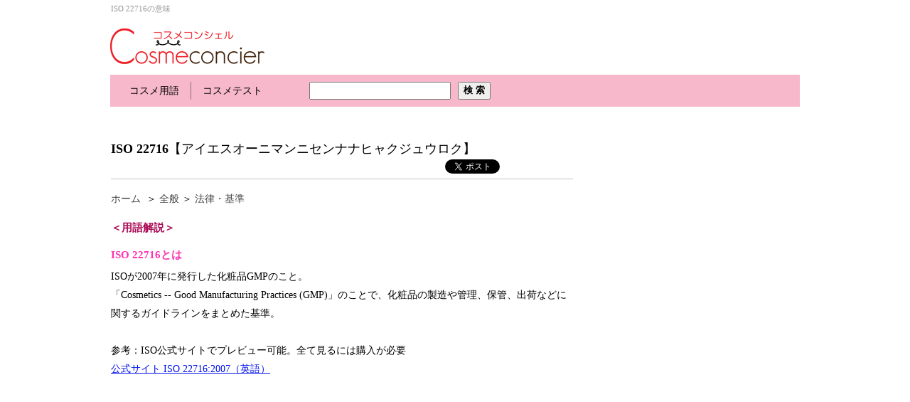

--- FILE ---
content_type: text/html; Charset=utf-8
request_url: https://www.cosmeconcier.jp/w/1191
body_size: 7503
content:


<!DOCTYPE HTML PUBLIC "-//W3C//DTD HTML 4.01 Transitional//EN"
"http://www.w3.org/TR/html4/loose.dtd">
<html>
<head>



<meta http-equiv="Content-Type" content="text/html; charset=utf-8">
<title>ISO 22716とは | 化粧品用語辞書－コスメ・コンシェル</title>
<meta http-equiv="imagetoolbar" content="no" />
<meta name="description" content="化粧品用語の「ISO 22716」とは、ISOが2007年に発行した化粧品GMPのことです。" />
<meta name="keywords" content="ISO 22716、アイエスオーニマンニセンナナヒャクジュウロク、コスメ、化粧品" />
<LINK href="/css/common.css" rel=stylesheet>
<style type="text/css"> 
</style>

<script>
  (function(i,s,o,g,r,a,m){i['GoogleAnalyticsObject']=r;i[r]=i[r]||function(){
  (i[r].q=i[r].q||[]).push(arguments)},i[r].l=1*new Date();a=s.createElement(o),
  m=s.getElementsByTagName(o)[0];a.async=1;a.src=g;m.parentNode.insertBefore(a,m)
  })(window,document,'script','//www.google-analytics.com/analytics.js','ga');

  ga('create', 'UA-45356572-5', 'cosmeconcier.jp');
  ga('send', 'pageview');

</script>
<link rel="canonical" href="/w/1191"/>

</head>
<body>



<table align="center" width="970" style="margin-top:2px;">
<tr>

<td align="left" class="fonts">ISO 22716の意味</td>

<td align="right"></td>
</tr>
</table>

<table align="center" width="970" style="margin-bottom:10px;">
	<tr>
		<td align="left" width="230" style="padding:18px 0 5px 0;"><a href="/" onfocus="this.blur()"><img src="/images/LOGO-cosme50.png" border="0"></a><br>
		
		<!--<div style="font-size:12px;">辞書（コスメリ）</div>-->
		
		</td>


<td align="right" valign="bottom">

</td>


	</tr>
</table>


<style type="text/css"> 

.global-nav {
  height: 28px;
  padding-top:5px;
}

.global-nav > li {
  float: left;
  text-align: center;
  line-height: 25px;
  font-size: 14px;
  padding-left:16px;
  padding-right:16px;
  }
.global-nav > li a {text-decoration:none;color:#000000;}
.global-nav > li .sel {text-decoration:underline;color:#000000;font-weight:bold;}
.global-nav .b_right {border-right:1px solid #8d6a76;}
</style>


<div class="searcharea4">

<form name="search1" id="search1" action="" method="post">
<table style="margin-left:10px;" border="0">
<tr>
<td  width="100%" >
<div style="overflow:hidden;">
		<ul class="global-nav" style="float:left;margin-top:4px;">
		
			<li class="b_right"><a href="/"  >コスメ用語</a></li>
		
			<li ><a href="/cosmetest"  >コスメテスト</a></li>
		
		
		
		</ul>
		
		
		
	<table style="float:left;margin-left:40px;">
	<tr>
	<td width="160" align="right" style="padding-left:10px;">
		<input name='s_word' type="text" value="" id="ac_input" size="20" maxlength="45" autocomplete="off" onfocus="" style="height:19px;font-size:16px;">

	</td>

	<td width="60">
		<input name="" type="submit" value="検 索" onClick="search_action()" style="height:25px;font-weight:bold;font-size:13px;">
	</td>
	</tr></table>
			
	</div>
			
			
	</td>
	</tr>
	</table>
</form>


</div>



<script>
function search_action() {
	var s_action;
	var search_type_value;
	var s_word_value;
	var cnt = 0;
	var limit = 2;
	
	s_word_value = document.search1.ac_input.value;
	if (s_word_value == "" || s_word_value == " " || s_word_value == "　"){
		alert("キーワードを入力してください。");
		return false;
	}
	//s_word_value = s_word_value.replace(/\//g, encodeURIComponent("/"));
	//s_word_value = s_word_value.replace(/&/g, encodeURIComponent("&"));
	
	/*
	for(var i=cnt;i<=limit;i++) {
		if (document.search1.search_type[i].checked) {
			search_type_value = document.search1.search_type[i].value;
		}
	}
	*/
	search_type_value = "1";
	s_action = "/s/" + search_type_value + "/" + encodeURIComponent(s_word_value);
	document.search1.action = s_action;
		//alert(s_action);
    
}

 </script> 
<div style="width:970px;padding-top:10px;padding-bottom:5px;margin:0 auto;">
<script async src="https://pagead2.googlesyndication.com/pagead/js/adsbygoogle.js"></script>
<!-- 190904_CC_Unit_728x15 -->
<ins class="adsbygoogle"
     style="display:inline-block;width:728px;height:15px"
     data-ad-client="ca-pub-4781911725152825"
     data-ad-slot="8400407599"></ins>
<script>
     (adsbygoogle = window.adsbygoogle || []).push({});
</script>

</div>

<div class="container">
	<div id="mainContent">
	
	
	
	
	<table>
	<tr>
	<td width="670">
		<div style="width:650px;border-bottom:1px solid #c3c3c3;padding-bottom:5px;font-size:18px;line-height:27px;overflow:hidden;">

		<b><a href="/s/1/ISO%2022716" style="color:#000000;">ISO 22716</a></b>【アイエスオーニマンニセンナナヒャクジュウロク】
		
			<div style="float: right;font-size:12px;padding-right:0px;" >
				<table width="200" >
					<tr>
						<td width="100" align="right">
							<div style="width:92px !important;overflow-x: hidden;overflow-y: hidden;">
								<a href="https://twitter.com/share" class="twitter-share-button" data-text="ISO 22716とは | 化粧品用語辞書－コスメ・コンシェル" data-url="http://www.cosmeconcier.jp/w/1191" data-count="horizontal" data-lang="ja"></a>
						        <script>!function(d,s,id){var js,fjs=d.getElementsByTagName(s)[0];if(!d.getElementById(id)){js=d.createElement(s);js.id=id;js.src="//platform.twitter.com/widgets.js";fjs.parentNode.insertBefore(js,fjs);}}(document,"script","twitter-wjs");</script>
							</div>
						</td>
						<td width="100" align="right">
							<iframe src="//www.facebook.com/plugins/like.php?locale=ja_JP&href=http://www.cosmeconcier.jp/w/1191&amp;send=false&amp;layout=button_count&amp;width=100&amp;show_faces=false&amp;action=like&amp;colorscheme=light&amp;font=arial&amp;height=21" scrolling="no" frameborder="0" style="border:none; overflow:hidden; width:100px; height:21px;" allowTransparency="true"></iframe>
						</td>
					</tr>
			</table>
			</div>
			
			</div>
		</div>
		
		<div style="width:95%;text-align:right;font-size:12px;padding-right:40px;">&nbsp;</div>
		<div style="padding-bottom:20px;">
			<span style="font-size:14px;line-height:20px;padding-top:14px;padding-bottom:25px;">
			<a href="/" style='color:#444444;'>ホーム</a>
&nbsp;＞&nbsp;<a href="/p/25" style='color:#444444;'>全般</a>&nbsp;＞&nbsp;<a href="/p/27-2" style='color:#444444;'>法律・基準</a>

			</span>
		</div>
		
		<div style="font-size:15px;line-height:20px;color:#a90b55;font-weight:bold;">＜用語解説＞</div>
		
		
<style type="text/css">
.article_table { font-size:12px; margin:0; padding:0; width:100%;} 
.article_table td {background:#FFFFFF; text-align:left; font-size:12px; padding:5px 5px; line-height:16px;border:1px solid #C9C9C9;} 
</style>



<table width="650" border="0" cellspacing="0" cellpadding="0" style="margin-top:15px;">


	<tr>
	<td colspan="3" style="padding-bottom:20px;">

	<!-- --------------------------------- 写真の配置 なし ------------------------------- -->

		
		<div class="article_part">
		<div class="article_title" style="font-size:15px;color:#FF32B1;">ISO 22716とは</div>ISOが2007年に発行した化粧品GMPのこと。<br>
「Cosmetics -- Good Manufacturing Practices (GMP)」のことで、化粧品の製造や管理、保管、出荷などに関するガイドラインをまとめた基準。<br>
<br>
参考：ISO公式サイトでプレビュー可能。全て見るには購入が必要
		<div style="width:100%;text-align:left;"><a href="https://www.iso.org/standard/36437.html" target="_blank" class="article_link">公式サイト ISO 22716:2007（英語）</div>
		
		</div>
			


	</td>
	</tr>


	</table>

	</td>
	</tr>
	</table>
	
	
		<!-- ----------------------------------------------------- 同じカテゴリ－用語 -------------------------------------------------- -->
		
		<div style="padding-top:10px;">
		
<table width="100%">
	<tr>
	<td style="width:50%;">
<script async src="https://pagead2.googlesyndication.com/pagead/js/adsbygoogle.js"></script>
<!-- geniee_CC_300x250_1 -->
<ins class="adsbygoogle"
     style="display:inline-block;width:300px;height:250px"
     data-ad-client="ca-pub-4781911725152825"
     data-ad-slot="6205761197"></ins>
<script>
     (adsbygoogle = window.adsbygoogle || []).push({});
</script>
	</td>
	<td style="width:50%;padding-right:10px;">
<script async src="https://pagead2.googlesyndication.com/pagead/js/adsbygoogle.js"></script>
<!-- CC_300x250_3 -->
<ins class="adsbygoogle"
     style="display:inline-block;width:300px;height:250px"
     data-ad-client="ca-pub-4781911725152825"
     data-ad-slot="8190890563"></ins>
<script>
     (adsbygoogle = window.adsbygoogle || []).push({});
</script>
	</td>
</table>
		</div>
	</div>
	
	
	<div id="rightContent" style="margin-top:0px;">
		
		<div style="padding-bottom:15px;">
		<div style="width:300px;height:600px;">
<script async src="https://pagead2.googlesyndication.com/pagead/js/adsbygoogle.js"></script>
<!-- CC 300x600 -->
<ins class="adsbygoogle"
     style="display:inline-block;width:300px;height:600px"
     data-ad-client="ca-pub-4781911725152825"
     data-ad-slot="1261083342"></ins>
<script>
     (adsbygoogle = window.adsbygoogle || []).push({});
</script>
</div>
		</div>
		
		
		
	
	<!-- ----------------------------------------------------- 用語のカテゴリー -------------------------------------------------- -->

	<div style="padding-bottom:10px;">
		<div style=" border:1px solid #a8bfd9; padding-bottom:10px;">
		<div style="border-bottom:1px solid #cdb2cf; background:#e2c6e4; color:#000000; margin:1px; font-size:14px;font-weight:bold; padding:3px; font-family:'meiryo';text-align:center;">用語のカテゴリー</div>

			<table width="290" style="margin-top:8px;margin-left:8px;">
			
				</tr>
					<td valign="top" colspan="2">
								<a href="/p/25"><p style="line-height:14px;color:#0e7912; border-left:3px solid #0e7912; padding-left:5px;margin-bottom:3px;"><b>全般</b></p></a>
					</td>
				<tr>
				<tr>
					
					
					<td width="50%" style="padding-left:4px;"><a href="/p/47" class="menu_d">全般</a><span style="color:#9a9b9a">（148）</span></td>
					
					
					
					<td width="50%" style="padding-left:4px;"><a href="/p/119" class="menu_d">環境</a><span style="color:#9a9b9a">（14）</span></td>
					
					</tr><tr>
					
					<td width="50%" style="padding-left:4px;"><a href="/p/88" class="menu_d">皮膚のしくみ</a><span style="color:#9a9b9a">（128）</span></td>
					
					
					
					<td width="50%" style="padding-left:4px;"><a href="/p/89" class="menu_d">毛髪のしくみ</a><span style="color:#9a9b9a">（27）</span></td>
					
					</tr><tr>
					
					<td width="50%" style="padding-left:4px;"><a href="/p/98" class="menu_d">爪のしくみ</a><span style="color:#9a9b9a">（17）</span></td>
					
					
					
					<td width="50%" style="padding-left:4px;"><a href="/p/90" class="menu_d">部位の名称</a><span style="color:#9a9b9a">（38）</span></td>
					
					</tr><tr>
					
					<td width="50%" style="padding-left:4px;"><a href="/p/27" class="menu_d">法律・基準</a><span style="color:#9a9b9a">（141）</span></td>
					
					
					
					<td width="50%" style="padding-left:4px;"><a href="/p/26" class="menu_d">組織・団体</a><span style="color:#9a9b9a">（51）</span></td>
					
					</tr><tr>
					
					<td width="50%" style="padding-left:4px;"><a href="/p/49" class="menu_d">資格</a><span style="color:#9a9b9a">（6）</span></td>
					
					
					
					<td width="50%" style="padding-left:4px;"><a href="/p/63" class="menu_d">海外</a><span style="color:#9a9b9a">（43）</span></td>
					
					</tr><tr>
					
					<td width="50%" style="padding-left:4px;"><a href="/p/109" class="menu_d">新語</a><span style="color:#9a9b9a">（21）</span></td>
					
					
					
					<td width="50%" style="padding-left:4px;"><a href="/p/122" class="menu_d">健康食品</a><span style="color:#9a9b9a">（0）</span></td>
					
					</tr><tr>
						</tr>
							<td valign="top" colspan="2" style="padding-top:15px;">
										<a href="/p/10"><p style="line-height:14px;color:#0e7912; border-left:3px solid #0e7912; padding-left:5px;margin-bottom:3px;"><b>原料・中身</b></p></a>
							</td>
						<tr>
						
					
					<td width="50%" style="padding-left:4px;"><a href="/p/37" class="menu_d">成分</a><span style="color:#9a9b9a">（242）</span></td>
					
					
					
					<td width="50%" style="padding-left:4px;"><a href="/p/38" class="menu_d">技術・処方</a><span style="color:#9a9b9a">（95）</span></td>
					
					</tr><tr>
					
					<td width="50%" style="padding-left:4px;"><a href="/p/11" class="menu_d">機能・効果</a><span style="color:#9a9b9a">（51）</span></td>
					
					
					
					<td width="50%" style="padding-left:4px;"><a href="/p/12" class="menu_d">使い心地</a><span style="color:#9a9b9a">（31）</span></td>
					
					</tr><tr>
					
					<td width="50%" style="padding-left:4px;"><a href="/p/91" class="menu_d">色・質感</a><span style="color:#9a9b9a">（41）</span></td>
					
					
					
					<td width="50%" style="padding-left:4px;"><a href="/p/92" class="menu_d">剤型</a><span style="color:#9a9b9a">（17）</span></td>
					
					</tr><tr>
					
					<td width="50%" style="padding-left:4px;"><a href="/p/75" class="menu_d">評価・試験</a><span style="color:#9a9b9a">（61）</span></td>
					
					
						</tr>
							<td valign="top" colspan="2" style="padding-top:15px;">
										<a href="/p/1"><p style="line-height:14px;color:#0e7912; border-left:3px solid #0e7912; padding-left:5px;margin-bottom:3px;"><b>マーケティング</b></p></a>
							</td>
						<tr>
						
					
					<td width="50%" style="padding-left:4px;"><a href="/p/2" class="menu_d">企画開発</a><span style="color:#9a9b9a">（62）</span></td>
					
					
					
					<td width="50%" style="padding-left:4px;"><a href="/p/4" class="menu_d">調査</a><span style="color:#9a9b9a">（40）</span></td>
					
					</tr><tr>
					
					<td width="50%" style="padding-left:4px;"><a href="/p/62" class="menu_d">表示</a><span style="color:#9a9b9a">（100）</span></td>
					
					
					
					<td width="50%" style="padding-left:4px;"><a href="/p/97" class="menu_d">施策</a><span style="color:#9a9b9a">（3）</span></td>
					
					</tr><tr>
					
					<td width="50%" style="padding-left:4px;"><a href="/p/96" class="menu_d">マーケティング</a><span style="color:#9a9b9a">（56）</span></td>
					
					
						</tr>
							<td valign="top" colspan="2" style="padding-top:15px;">
										<a href="/p/5"><p style="line-height:14px;color:#0e7912; border-left:3px solid #0e7912; padding-left:5px;margin-bottom:3px;"><b>製品カテゴリー</b></p></a>
							</td>
						<tr>
						
					
					<td width="50%" style="padding-left:4px;"><a href="/p/112" class="menu_d">洗浄料</a><span style="color:#9a9b9a">（6）</span></td>
					
					
					
					<td width="50%" style="padding-left:4px;"><a href="/p/6" class="menu_d">スキンケア</a><span style="color:#9a9b9a">（127）</span></td>
					
					</tr><tr>
					
					<td width="50%" style="padding-left:4px;"><a href="/p/7" class="menu_d">ベースメイク</a><span style="color:#9a9b9a">（89）</span></td>
					
					
					
					<td width="50%" style="padding-left:4px;"><a href="/p/72" class="menu_d">ポイントメイク</a><span style="color:#9a9b9a">（59）</span></td>
					
					</tr><tr>
					
					<td width="50%" style="padding-left:4px;"><a href="/p/9" class="menu_d">UVケア</a><span style="color:#9a9b9a">（39）</span></td>
					
					
					
					<td width="50%" style="padding-left:4px;"><a href="/p/33" class="menu_d">ボディケア</a><span style="color:#9a9b9a">（11）</span></td>
					
					</tr><tr>
					
					<td width="50%" style="padding-left:4px;"><a href="/p/32" class="menu_d">ヘアケア</a><span style="color:#9a9b9a">（67）</span></td>
					
					
					
					<td width="50%" style="padding-left:4px;"><a href="/p/61" class="menu_d">フレグランス</a><span style="color:#9a9b9a">（49）</span></td>
					
					</tr><tr>
					
					<td width="50%" style="padding-left:4px;"><a href="/p/94" class="menu_d">ネイル</a><span style="color:#9a9b9a">（26）</span></td>
					
					
					
					<td width="50%" style="padding-left:4px;"><a href="/p/41" class="menu_d">雑貨</a><span style="color:#9a9b9a">（21）</span></td>
					
					</tr><tr>
					
					<td width="50%" style="padding-left:4px;"><a href="/p/95" class="menu_d">健康食品</a><span style="color:#9a9b9a">（23）</span></td>
					
					
					
					<td width="50%" style="padding-left:4px;"><a href="/p/99" class="menu_d">その他</a><span style="color:#9a9b9a">（8）</span></td>
					
					</tr><tr>
						</tr>
							<td valign="top" colspan="2" style="padding-top:15px;">
										<a href="/p/16"><p style="line-height:14px;color:#0e7912; border-left:3px solid #0e7912; padding-left:5px;margin-bottom:3px;"><b>生産・流通</b></p></a>
							</td>
						<tr>
						
					
					<td width="50%" style="padding-left:4px;"><a href="/p/17" class="menu_d">製造・生産</a><span style="color:#9a9b9a">（80）</span></td>
					
					
					
					<td width="50%" style="padding-left:4px;"><a href="/p/18" class="menu_d">物流・流通</a><span style="color:#9a9b9a">（66）</span></td>
					
					</tr><tr>
					
					<td width="50%" style="padding-left:4px;"><a href="/p/20" class="menu_d">輸出入</a><span style="color:#9a9b9a">（25）</span></td>
					
					
						</tr>
							<td valign="top" colspan="2" style="padding-top:15px;">
										<a href="/p/52"><p style="line-height:14px;color:#0e7912; border-left:3px solid #0e7912; padding-left:5px;margin-bottom:3px;"><b>営業・販売</b></p></a>
							</td>
						<tr>
						
					
					<td width="50%" style="padding-left:4px;"><a href="/p/53" class="menu_d">接客</a><span style="color:#9a9b9a">（40）</span></td>
					
					
					
					<td width="50%" style="padding-left:4px;"><a href="/p/55" class="menu_d">販促</a><span style="color:#9a9b9a">（40）</span></td>
					
					</tr><tr>
					
					<td width="50%" style="padding-left:4px;"><a href="/p/59" class="menu_d">販売</a><span style="color:#9a9b9a">（92）</span></td>
					
					
					
					<td width="50%" style="padding-left:4px;"><a href="/p/60" class="menu_d">店舗・売り場</a><span style="color:#9a9b9a">（108）</span></td>
					
					</tr><tr>
						</tr>
							<td valign="top" colspan="2" style="padding-top:15px;">
										<a href="/p/23"><p style="line-height:14px;color:#0e7912; border-left:3px solid #0e7912; padding-left:5px;margin-bottom:3px;"><b>肌悩み・効果別</b></p></a>
							</td>
						<tr>
						
					
					<td width="50%" style="padding-left:4px;"><a href="/p/76" class="menu_d">美白</a><span style="color:#9a9b9a">（7）</span></td>
					
					
					
					<td width="50%" style="padding-left:4px;"><a href="/p/77" class="menu_d">アンチエイジング</a><span style="color:#9a9b9a">（13）</span></td>
					
					</tr><tr>
					
					<td width="50%" style="padding-left:4px;"><a href="/p/78" class="menu_d">うるおい</a><span style="color:#9a9b9a">（9）</span></td>
					
					
					
					<td width="50%" style="padding-left:4px;"><a href="/p/82" class="menu_d">乾燥・肌荒れ</a><span style="color:#9a9b9a">（8）</span></td>
					
					</tr><tr>
					
					<td width="50%" style="padding-left:4px;"><a href="/p/81" class="menu_d">日焼け</a><span style="color:#9a9b9a">（12）</span></td>
					
					
					
					<td width="50%" style="padding-left:4px;"><a href="/p/79" class="menu_d">シミ・メラニン</a><span style="color:#9a9b9a">（30）</span></td>
					
					</tr><tr>
					
					<td width="50%" style="padding-left:4px;"><a href="/p/87" class="menu_d">くま・くすみ</a><span style="color:#9a9b9a">（8）</span></td>
					
					
					
					<td width="50%" style="padding-left:4px;"><a href="/p/80" class="menu_d">ニキビ</a><span style="color:#9a9b9a">（19）</span></td>
					
					</tr><tr>
					
					<td width="50%" style="padding-left:4px;"><a href="/p/83" class="menu_d">毛穴・皮脂</a><span style="color:#9a9b9a">（19）</span></td>
					
					
					
					<td width="50%" style="padding-left:4px;"><a href="/p/35" class="menu_d">その他の肌トラブル</a><span style="color:#9a9b9a">（46）</span></td>
					
					</tr><tr>
					
					<td width="50%" style="padding-left:4px;"><a href="/p/86" class="menu_d">肌状態・タイプ</a><span style="color:#9a9b9a">（67）</span></td>
					
					
					
					<td width="50%" style="padding-left:4px;"><a href="/p/84" class="menu_d">紫外線</a><span style="color:#9a9b9a">（42）</span></td>
					
					</tr><tr>
						</tr>
							<td valign="top" colspan="2" style="padding-top:15px;">
										<a href="/p/102"><p style="line-height:14px;color:#0e7912; border-left:3px solid #0e7912; padding-left:5px;margin-bottom:3px;"><b>手入れ法・施術</b></p></a>
							</td>
						<tr>
						
					
					<td width="50%" style="padding-left:4px;"><a href="/p/104" class="menu_d">フェイシャル</a><span style="color:#9a9b9a">（4）</span></td>
					
					
					
					<td width="50%" style="padding-left:4px;"><a href="/p/105" class="menu_d">ボディ</a><span style="color:#9a9b9a">（2）</span></td>
					
					</tr><tr>
					
					<td width="50%" style="padding-left:4px;"><a href="/p/108" class="menu_d">ネイル</a><span style="color:#9a9b9a">（0）</span></td>
					
					
					
					<td width="50%" style="padding-left:4px;"><a href="/p/106" class="menu_d">ヘア</a><span style="color:#9a9b9a">（6）</span></td>
					
					</tr><tr>
					
					<td width="50%" style="padding-left:4px;"><a href="/p/103" class="menu_d">美容クリニック・美容施設</a><span style="color:#9a9b9a">（12）</span></td>
					
					
					
					<td width="50%" style="padding-left:4px;"><a href="/p/107" class="menu_d">その他</a><span style="color:#9a9b9a">（4）</span></td>
					
					</tr><tr>
						</tr>
							<td valign="top" colspan="2" style="padding-top:15px;">
										<a href="/p/24"><p style="line-height:14px;color:#0e7912; border-left:3px solid #0e7912; padding-left:5px;margin-bottom:3px;"><b>材料・外装</b></p></a>
							</td>
						<tr>
						
					
					<td width="50%" style="padding-left:4px;"><a href="/p/40" class="menu_d">容器</a><span style="color:#9a9b9a">（113）</span></td>
					
					
					
					<td width="50%" style="padding-left:4px;"><a href="/p/42" class="menu_d">パッケージ</a><span style="color:#9a9b9a">（59）</span></td>
					
					</tr><tr>
					
					<td width="50%" style="padding-left:4px;"><a href="/p/48" class="menu_d">その他</a><span style="color:#9a9b9a">（25）</span></td>
					
					
						</tr>
							<td valign="top" colspan="2" style="padding-top:15px;">
										<a href="/p/22"><p style="line-height:14px;color:#0e7912; border-left:3px solid #0e7912; padding-left:5px;margin-bottom:3px;"><b>広告・宣伝</b></p></a>
							</td>
						<tr>
						
					
					<td width="50%" style="padding-left:4px;"><a href="/p/43" class="menu_d">広告・宣伝</a><span style="color:#9a9b9a">（40）</span></td>
					
					
					
					<td width="50%" style="padding-left:4px;"><a href="/p/44" class="menu_d">広報・PR</a><span style="color:#9a9b9a">（24）</span></td>
					
					</tr><tr>
					
					<td width="50%" style="padding-left:4px;"><a href="/p/110" class="menu_d">印刷</a><span style="color:#9a9b9a">（16）</span></td>
					
					
						</tr>
							<td valign="top" colspan="2" style="padding-top:15px;">
										<a href="/p/120"><p style="line-height:14px;color:#0e7912; border-left:3px solid #0e7912; padding-left:5px;margin-bottom:3px;"><b>健康食品</b></p></a>
							</td>
						<tr>
						
					
					<td width="50%" style="padding-left:4px;"><a href="/p/121" class="menu_d">健康食品</a><span style="color:#9a9b9a">（0）</span></td>
					
					
					
					
					
					

				</tr>
			</table>
		</div>
	</div>
	
	
	</div>
</div>
	



<div style="text-align:center;clear:both;padding-top:30px;width:970px;margin: 0 auto;">
		<div class="footer_fonts" style="border-top:1px dotted #C0C0C0">
			<div style="width:700px;padding-left:135px;padding-right:135px;">
化粧品用語の「ISO 22716」とは、ISOが2007年に発行した化粧品GMPのことです。
			</div>
		</div>
	
	<div style="border-top:2px solid #C0C0C0;margin-bottom:10px;">
	
	<div style="text-align:center; border-bottom:1px solid #DBDBDB; padding:5px ">
		<div style="width:100%;margin-top:0px; text-align:center;">
		
			<a href="/sub/5" style="color:#292929;">当サイトのご利用に関して</a>
		　｜　
			<a href="/contact/" style="color:#292929;">お問合せ</a>
		　｜　
			<a href="/sub/6" style="color:#292929;">サイトと会社の紹介</a>
		　｜　
			<a href="/sub/17" style="color:#292929;">プライバシーポリシー</a>
		　｜　
			<a href="/sub/16" style="color:#292929;">ガイドライン・事例早引き</a>
		
		</div>
	</div>
	

	<div style="margin-top:5px; text-align:center;">Copyright(C) 2026 cosmeconcier.jp All Rights Reserved.　<!--<a href="/contact">お問合せ</a>--> </div>
	</div>
</div>
<script type="text/javascript">
<!--
function returnEventFalse() { 	
	event.returnValue = false; 
}  
function returnEventTrue() { 	
	event.returnValue = true; 
}  
function returnEventStatus() { 	
	return true; 
}   
/*
document.onmouseover	= returnEventStatus; 
document.onmouseout	= returnEventStatus;  
document.oncontextmenu = function () {return false;}
document.ondragstart	= returnEventFalse; 
document.onselectstart	= returnEventFalse; 
*/
//-->
</script>


</body>
</html>



--- FILE ---
content_type: text/html; charset=utf-8
request_url: https://www.google.com/recaptcha/api2/aframe
body_size: 265
content:
<!DOCTYPE HTML><html><head><meta http-equiv="content-type" content="text/html; charset=UTF-8"></head><body><script nonce="sde84pSAE01PwBSYUumY1w">/** Anti-fraud and anti-abuse applications only. See google.com/recaptcha */ try{var clients={'sodar':'https://pagead2.googlesyndication.com/pagead/sodar?'};window.addEventListener("message",function(a){try{if(a.source===window.parent){var b=JSON.parse(a.data);var c=clients[b['id']];if(c){var d=document.createElement('img');d.src=c+b['params']+'&rc='+(localStorage.getItem("rc::a")?sessionStorage.getItem("rc::b"):"");window.document.body.appendChild(d);sessionStorage.setItem("rc::e",parseInt(sessionStorage.getItem("rc::e")||0)+1);localStorage.setItem("rc::h",'1768738203293');}}}catch(b){}});window.parent.postMessage("_grecaptcha_ready", "*");}catch(b){}</script></body></html>

--- FILE ---
content_type: text/css
request_url: https://www.cosmeconcier.jp/css/common.css
body_size: 4368
content:
/* CSS Document */
body{margin:0;padding:0; font-family:"Meiryo","ＭＳ Ｐゴシック","sans-serif"; font-size:12px; line-height:18px; color:#000000; }p,dl,dt,dd,ul,ol,li,div,h1,h2,h3{margin:0;padding:0; list-style:none;}
form,input{font-size:12px;}
a img{border:0; selector-dummy : expression(this.hideFocus=true);}
a{color:#0010e8;text-decoration:none;}
a:hover{color:#0010e8;text-decoration:underline;}
a.btn:hover { position:relative; top:1px; left:1px;} 
table{border-collapse:collapse; }

.tablenormal{ font-size:12px; border:1px solid #D6D5D1; width:100%;} 
.tablenormal th {background:#F6F6F6; text-align:center; padding:3px; font-size:12px; line-height:12px;border:1px solid #D6D5D1; }
.tablenormal td {background:#FFFFFF; text-align:center; font-size:12px; padding:3px; line-height:16px;border:1px solid #D6D5D1;}


.admin{ font-size:14px; border:1px solid #D6D5D1; width:100%;} 
.admin th {background:#F6F6F6; font-size:14px; border:1px solid #D6D5D1; font-weight:bold;}
.admin td {background:#FFFFFF; font-size:14px; border:1px solid #D6D5D1;}


.tableinfo { font-size:12px; width:100%;border:0px solid #D6D5D1;} 
.tableinfo th {background:#F6F6F6; width:120px; text-align:left; padding:5px; font-size:12px; line-height:12px;border:1px solid #D6D5D1; font-weight:normal;}
.tableinfo td {background:#FFFFFF; text-align:left; font-size:12px; padding:5px; line-height:16px;border:1px solid #D6D5D1;}


.tableinfo_shop { font-size:12px; width:650px;border:0px solid #D6D5D1;} 
.tableinfo_shop th {background:#F6F6F6; width:100px; text-align:left; padding:4px; font-size:12px; line-height:12px;border:1px solid #D6D5D1; font-weight:normal;}
.tableinfo_shop td {background:#FFFFFF; text-align:left; font-size:12px; padding:4px; line-height:16px;border:1px solid #D6D5D1;}

.line_dot{background-image:url(/Images/line_dot.gif); height:19px;}
.line_dot_s{background-image:url(/Images/line_dot_s.gif); height:12px;}

/* ===== color/font ===== */
.fonts {font-size:11px; color:#939393;}
.font1 {font-size:14px; line-height:16px;}
.font2 {font-size:16px; line-height:18px;}
.font3 {font-size:18px; line-height:20px;}

.font_b {font-size:12px; line-height:14px; font-weight:bold; letter-spacing:1px;}
.font1_b {font-size:14px; line-height:16px; font-weight:bold; letter-spacing:1px;}
.font2_b {font-size:16px; line-height:18px; font-weight:bold; letter-spacing:1px;}
.font3_b {font-size:18px; line-height:20px; font-weight:bold; letter-spacing:1px;}


h1{ font-size:18px; font-weight:bold; line-height:20px;} 
h2{font-size:14px; font-weight:normal; line-height:20px;} 
h3{font-size:12px; font-weight:normal}

a.none:link {color:#1C4A81; text-decoration:none;}
a.none:visited {color:#1C4A81; text-decoration:none;}
a.none:active {color:#1C4A81; text-decoration:none;}
a.none:hover {color:#1C4A81; text-decoration:none;}

a.gray_none:link {color:#666666; text-decoration:none;}
a.gray_none:visited {color:#666666; text-decoration:none;}
a.gray_none:active {color:#666666; text-decoration:none;}
a.gray_none:hover {color:#666666; text-decoration:underline;}


/* ===== layout ===== */
div.container {width: 970px;margin: 0 auto;text-align: left; margin-top:15px;}
div.container_index {width: 970px;margin: 0 auto;text-align: left; }
div#mainContent {width: 670px;float: left;}
div#rightContent {width: 300px;float: right;}
div#rightContent .submenu {width: 300px;float: left; background-image: url(/images/idx_menu_gry.gif); background-repeat: repeat-x; }
div#rightContent .submenu li.name {font-size:14px; font-weight:bold; padding: 12px 0 20px 22px; text-align:left; float: left; width:200px;}
div#rightContent .submenu li.more {font-size:10px; text-align:right; float: right; width:50px; valign:top; padding: 12px 10px 12px 0;}


/* ===== navigation ===== */
#navi{height:38px; font-size:12px;background-image: url(/images/knavi_bg.gif);color:#EE7747;margin:0 auto; width:970px; margin-top:5px;}
#navi ul{overflow: hidden;}
#navi li{padding-left:2px;padding-right:2px;font-size:13px;float:left; height:38px; background:url(/images/navi_bg_line.png) no-repeat right center;overflow: hidden; }
#navi a{float:left;color:#FFFFFF;text-decoration:none;padding:10px 7px 0 7px;}
#navi a:hover{color:#F8DB18;text-decoration:underline; }
#navi .link{overflow: hidden; background:url(/images/knavi_bg_up.gif); margin-rigit:2px; }
#navi .link a{color:#393939;text-decoration:none; font-weight:bold;}
.navi_sub{margin:0 auto; width:970px;background-image: url(/images/navi_sub_bg.png); background-repeat: repeat-x; borpadding:5px 0 3px 0; color:#989898;}
.navi_sub_shop{margin:0 auto; width:970px;background-image: url(/images/navi_sub_bg.png); background-repeat: repeat-x; padding:5px 0 3px 0; color:#989898;}


#navi .link_left{padding-left:2px;padding-right:2px;font-size:13px;float:left; height:38px;background-image: url(/images/knavi_bg.gif); overflow: hidden; }

/*
#navi{height:38px; font-size:12px;margin:0 auto; width:970px; margin-top:10px;}
#navi ul{overflow: hidden;}
#navi li{font-size:13px;float:left; height:38px; overflow: hidden; }
#navi a{float:left;text-decoration:none;padding:10px 7px 0 7px;}
#navi a:hover{color:#F8DB18;text-decoration:underline; }
#navi .link{overflow: hidden;  margin-rigit:2px; }
#navi .link a{color:#393939;text-decoration:none; font-weight:bold;}
.navi_sub{margin:0 auto; width:970px;  border-bottom:1px solid #D1D1D1; padding:5px 0 3px 0; color:#989898;}
.navi_sub_shop{margin:0 auto; width:970px; padding:5px 0 3px 0; color:#989898;}
*/

.navi_submemu{margin:0 auto; width:970px;background:#F7F7F7; padding:1px;border-bottom:1px solid #D1D1D1;}

/* ===== QnA ===== */
.btn_green { background-image:url(http://www.wowkorea.jp/Images/qna/btn_gr_bg.gif); padding-left:15px; padding-right:15px}

A.ft_w:link {COLOR: #FFFFFF; TEXT-DECORATION: none;}
A.ft_w:visited {COLOR: #FFFFFF; TEXT-DECORATION: none;}
A.ft_w:active {COLOR: #FFFFFF; TEXT-DECORATION: none;}
A.ft_w:hover {COLOR: #FFFFFF; TEXT-DECORATION: none;}

.ft_14_w {COLOR: #FFFFFF; font-size:14px; }
A.ft_14_w:link {COLOR: #FFFFFF; TEXT-DECORATION: underline; font-size:14px; line-height:130%}
A.ft_14_w:visited {COLOR: #FFFFFF; TEXT-DECORATION: underline; font-size:14px; line-height:130%}
A.ft_14_w:active {COLOR: #FFFFFF; TEXT-DECORATION: underline; font-size:14px; line-height:130%}
A.ft_14_w:hover {COLOR: #FFFFFF; TEXT-DECORATION: underline; font-size:14px; line-height:130%}

.ft_14_nm {COLOR: #393939; font-size:14px; }
A.ft_14_nm:link {COLOR: #393939; TEXT-DECORATION: underline; font-size:14px; line-height:130%}
A.ft_14_nm:visited {COLOR: #393939; TEXT-DECORATION: underline; font-size:14px; line-height:130%}
A.ft_14_nm:active {COLOR: #393939; TEXT-DECORATION: underline; font-size:14px; line-height:130%}
A.ft_14_nm:hover {COLOR: #393939; TEXT-DECORATION: underline; font-size:14px; line-height:130%}

.ft_14_b {COLOR: #3A5DA1; font-size:14px; }
A.ft_14_b:link {COLOR: #3A5DA1; TEXT-DECORATION: underline; font-size:14px; line-height:130%}
A.ft_14_b:visited {COLOR: #3A5DA1; TEXT-DECORATION: underline; font-size:14px; line-height:130%}
A.ft_14_b:active {COLOR: #3A5DA1; TEXT-DECORATION: underline; font-size:14px; line-height:130%}
A.ft_14_b:hover {COLOR: #3A5DA1; TEXT-DECORATION: underline; font-size:14px; line-height:130%}


.ft_16_nm {COLOR: #393939; font-size:16px; height:200%}
A.ft_16_nm:link {COLOR: #393939; TEXT-DECORATION: underline; font-size:16px; line-height:160%}
A.ft_16_nm:visited {COLOR: #393939; TEXT-DECORATION: underline; font-size:16px; line-height:160%}
A.ft_16_nm:active {COLOR: #393939; TEXT-DECORATION: underline; font-size:16px; line-height:160%}
A.ft_16_nm:hover {COLOR: #393939; TEXT-DECORATION: underline; font-size:16px; line-height:160%}

/* category */
A.ft_12_w_n:link {COLOR: #FFFFFF; TEXT-DECORATION: none; font-size:12px; font-family:MS UI Gothic, MS PGothic;}
A.ft_12_w_n:visited {COLOR: #FFFFFF; TEXT-DECORATION: none; font-size:12px; font-family:MS UI Gothic, MS PGothic;}
A.ft_12_w_n:active {COLOR: #FFFFFF; TEXT-DECORATION: none; font-size:12px; font-family:MS UI Gothic, MS PGothic;}
A.ft_12_w_n:hover {COLOR: #FFFFFF; TEXT-DECORATION: underline; font-size:12px; font-family:MS UI Gothic, MS PGothic;}

A.ft_12_nm_n:link {COLOR: #393939; TEXT-DECORATION: none; font-size:12px; font-family:MS UI Gothic, MS PGothic;}
A.ft_12_nm_n:visited {COLOR: #393939; TEXT-DECORATION: none; font-size:12px; font-family:MS UI Gothic, MS PGothic;}
A.ft_12_nm_n:active {COLOR: #393939; TEXT-DECORATION: none; font-size:12px; font-family:MS UI Gothic, MS PGothic;}
A.ft_12_nm_n:hover {COLOR: #393939; TEXT-DECORATION: underline; font-size:12px; font-family:MS UI Gothic, MS PGothic;}

.cgy {COLOR: #2A6E14; font-size:12px;}
A.cgy:link {COLOR: #2A6E14; TEXT-DECORATION: none; font-size:12px; }
A.cgy:visited {COLOR: #2A6E14; TEXT-DECORATION: none; font-size:12px;}
A.cgy:active {COLOR: #2A6E14; TEXT-DECORATION: none; font-size:12px;}
A.cgy:hover {COLOR: #2A6E14; TEXT-DECORATION: underline; font-size:12px;}

.cgy_s {COLOR: #BDE39A; font-size:12px;}
A.cgy_s:link {COLOR: #2A6E14; TEXT-DECORATION: underline; font-size:12px; font-weight:bold}
A.cgy_s:visited {COLOR: #2A6E14; TEXT-DECORATION: underline; font-size:12px; font-weight:bold}
A.cgy_s:active {COLOR: #2A6E14; TEXT-DECORATION: underline; font-size:12px; font-weight:bold}
A.cgy_s:hover {COLOR: #2A6E14; TEXT-DECORATION: underline; font-size:12px; font-weight:bold}

.cgy_s_n {COLOR: #BDE39A; font-size:12px;}
A.cgy_s_n:link {COLOR: #FFFFFF; TEXT-DECORATION: none; font-size:12px; font-weight:none}
A.cgy_s_n:visited {COLOR: #FFFFFF; TEXT-DECORATION: none; font-size:12px; font-weight:none}
A.cgy_s_n:active {COLOR: #FFFFFF; TEXT-DECORATION: none; font-size:12px; font-weight:none}
A.cgy_s_n:hover {COLOR: #FFFFFF; TEXT-DECORATION: underline; font-size:12px; font-weight:none}


A.cgy_mn:link {COLOR: #2A6E14; TEXT-DECORATION: none; font-size:12px; }
A.cgy_mn:visited {COLOR: #2A6E14; TEXT-DECORATION: none; font-size:12px;}
A.cgy_mn:active {COLOR: #2A6E14; TEXT-DECORATION: none; font-size:12px;}
A.cgy_mn:hover {COLOR: #FFFFFF; TEXT-DECORATION: underline; font-size:12px;}

A.cgy_mn_r:link {COLOR: #2A6E14; TEXT-DECORATION: underline; font-size:12px; }
A.cgy_mn_r:visited {COLOR: #2A6E14; TEXT-DECORATION: underline; font-size:12px;}
A.cgy_mn_r:active {COLOR: #2A6E14; TEXT-DECORATION: underline; font-size:12px;}
A.cgy_mn_r:hover {COLOR: #2A6E14; TEXT-DECORATION: underline; font-size:12px;}

A.cgy_mn_s:link {COLOR: #FFFFFF; TEXT-DECORATION: underline; font-size:12px; font-weight:bold}
A.cgy_mn_s:visited {COLOR: #FFFFFF; TEXT-DECORATION: underline; font-size:12px; font-weight:bold}
A.cgy_mn_s:active {COLOR: #FFFFFF; TEXT-DECORATION: underline; font-size:12px; font-weight:bold}
A.cgy_mn_s:hover {COLOR: #FFFFFF; TEXT-DECORATION: underline; font-size:12px; font-weight:bold}

a.idx_list{
	background:url(http://www.wowkorea.jp/Images/qna/list_dot.gif) no-repeat 0 8px;
	padding:2px 0 2px 15px;
	line-height:120%;
}

A.idx_list:link {COLOR: #3A5DA1; TEXT-DECORATION: underline; font-size:16px}
A.idx_list:visited {COLOR: #3A5DA1; TEXT-DECORATION: underline; font-size:16px}
A.idx_list:active {COLOR: #3A5DA1; TEXT-DECORATION: underline; font-size:16px}
A.idx_list:hover {COLOR: #3A5DA1; TEXT-DECORATION: underline; font-size:16px}



/* ===== QnA ===== */


/* ===== paging ===== */
#paging {clear:both; margin:0px 0px 0px 0px; text-align:left; width:100%}
#paging a {border:1px solid #ececec;height:23px;text-decoration:none; font-size:16px;}
#paging a:hover {border:1px solid #266EB7; color:#FFFFFF; background-color:#1C4A81; font-size:16px;}
#paging .sel {border:1px solid #266EB7; color:#1C4A81;font-weight:bold;height:23px;padding:4px 7px 4px 7px; font-size:16px;line-height:29px;}
#paging .numBox {color:#000;padding:4px 7px 4px 7px; color:#1C4A81; text-decoration:underline; font-size:16px;line-height:29px;}


/* ===== footer ===== */
.footer_fonts {font-size:10px; color:#939393; line-height:14px; margin-bottom:10px; margin-top:10px; padding-top:10px;}
a.footer_fonts:hover{font-size:10px; color:#939393;TEXT-DECORATION:none;}
a.footer_fonts:visited{font-size:10px; color:#939393;TEXT-DECORATION:none;}
a.footer_fonts:active {COLOR:#939393; TEXT-DECORATION:none; font-size:10px;}
a.footer_fonts:link {COLOR:#939393; TEXT-DECORATION:none; font-size:10px;}

.footer_fonts_top {font-size:11px;line-height:16px; margin-bottom:10px; margin-top:10px; padding-top:10px;}

.topicpath{font-size:10px; color:#DBDBDB;margin-top:5px; }
a.topicpath:link{color:#8CBED8;text-decoration:none;bold;font-size:10px;}
a.topicpath:active {color:#8CBED8; text-decoration:none; font-size:10px;}
a.topicpath:visited {color:#8CBED8; text-decoration:none; font-size:10px;}
a.topicpath:hover{color:#8CBED8;text-decoration:underline;font-size:10px;}

.menu_title{font-size:18px;font-weight:bold; margin-bottom:10px;}
.menu_d_b{font-size:12px;font-weight:bold;}
a.menu_d:link{color:#blue;text-decoration:none;font-size:12px;}
a.menu_d:active {color:#blue; text-decoration:none; font-size:12px;}
a.menu_d:visited {color:#blue; text-decoration:none; font-size:12px;}
a.menu_d:hover{color:#blue;text-decoration:underline;font-size:12px;}

.category{padding:5px; border:1px solid #E7E7E7;}


/* ===== shop ===== */
div.shop_layaut {width: 970px;margin: 0 auto; border:1px solid #EEEEEE; background:#FFFFFF; height:100%;  overflow: hidden}
div.shop_container {width: 970px;margin: 0 auto;text-align: left; background:#FFFFFF; }
div#shop_mainContent {width: 625px;float: left; padding:15px}
div#shop_rightContent {width: 300px;float: right; padding:15px 15px 16px 0}
div.header {margin: 0 auto;text-align: left; background-image: url(/images/shop_hd_bg.gif); padding:10px 15px 1px 15px;}
div.shoptel {background-image:url(/images/ico_tel.gif); background-repeat:no-repeat; height:22px; margin-top:5px;}
div.shoptel p{padding-left:50px; font-weight:bold; font-size:20px; padding-top:3px;}

.shop_info  {font-size:14px;line-height:20px; margin-top:10px;}
.shop_info p{font-size:16px; color:#D6550B; font-weight:bold;}

.shop_name{font-size:18px;font-weight:bold;font-family:"Meiryo","ＭＳ Ｐゴシック","sans-serif"; color:#000;}
.shop_name_kana{font-size:13px;}
.shop_name_sub {font-size:13px; margin-top:3px; font-weight:bold;font-family:"Meiryo","ＭＳ Ｐゴシック","sans-serif";}

.article_part{font-size:14px;padding-bottom: 10px;line-height:26px; }
.article_part p{padding:0px 0 0 0px;}
/*.article_title{font-size:18px;font-weight:bold; padding: 5px; margin-bottom:5px; border-bottom:1px solid #EEE3D7; border-left:3px solid #DC8C26; } */
.article_title_detail{font-size:18px;font-weight:bold; padding: 5px; margin-bottom:5px;border-left:3px solid #DC8C26; }
.article_title{font-size:18px;font-weight:bold;margin-bottom:5px;}
.article_title_part1{font-size:18px;font-weight:bold;margin-bottom:5px;color:#D93333; }
.article_comment{margin-top:4px;font-size:13px;color:#006400; }

/* ===== baseinfo/ 旅行基本情報 ===== */
.base_article_title{font-size:18px;font-weight:bold; margin-bottom:5px; border-left:3px solid #DC8C26; padding-left:5px;}


.baseinfo{font-size:13px;line-height:20px; color:#000000; }
.baseinfo_title{font-size:15px;font-weight:bold;margin-top:5px; color:#393939;}


.base_article_title1{font-size:15px;font-weight:bold; background:#EFF7FF;padding-left:5px; color:#1C4A81; padding:5px 5px;
border-radius: 0px; -webkit-border-radius: 0px; -moz-border-radius: 0px;border-bottom-right-radius:0; border-bottom-left-radius:0; border-left:3px solid #1C4A81;}

.base_article_title2{font-size:16px;font-weight:bold; margin:10px 0; background:#FDF2F2;padding-left:5px; padding:5px 5px;
border-radius: 0px; -webkit-border-radius: 0px; -moz-border-radius: 0px;border-bottom-right-radius:0; border-bottom-left-radius:0; border-left:3px solid #E97A77; margin-right:15px;}


a.article_link:link{color:#blue;text-decoration:underline;}
a.article_link:active {color:#blue; text-decoration:underline; }
a.article_link:visited {color:#blue; text-decoration:underline;}
a.article_link:hover{color:#blue;text-decoration:underline;}

#h1ubar{height:5px;
margin:0 20px 8px 0;
border-top:1px solid #d2e3fc;
background:#f0f0f0;
-ms-filter:"progid:DXImageTransform.Microsoft.gradient(startColorstr=#e0ecfd,endColorstr=#ffffff)";
background:-webkit-gradient(linear,left top,left bottom,from(#e0ecfd),to(#fff));
background:-moz-linear-gradient(top,#e0ecfd,#fff);
background:-ms-linear-gradient(top,#e0ecfd,#fff);
background:linear-gradient(top,#e0ecfd,#fff)}

div.searcharea3{
	text-align:center;
	width:970px;
	background:#E9E9E6;
	margin: 0 auto;
	padding:0;
	border-top:1px solid #999;
	}

	
div.searcharea2{
	text-align:center;
	width:970px;
	background:#9dcce0;
	border-bottom:1px solid #89bdde;
	margin: 0 auto;
	padding:0;
	border-top:1px solid #999;
	}

div.searcharea2 input{ margin:0.5em 0.5em 0.5em 0; vertical-align: middle;}

div.searcharea label,.searcharea2 label{font-weight:bold}
div.searcharea2 div label{font-weight:normal; margin:0 0.5em 0 0}

div.searcharea4{
	text-align:left;
	width:970px;
	background:#f6b8ca;
	/*border-bottom:1px solid #bf89c5;*/
	margin: 0 auto;
	padding:0;
	/*border-top:1px solid #8C9AC1;*/
	}

div.searcharea4 input{ margin:0.5em 0.5em 0.5em 0; vertical-align: middle;}
div.searcharea4 div label{font-weight:normal; margin:0 0.5em 0 0}

#gnavi_idx{ font-size:13px;}
#gnavi_idx ul{line-height:100%;border-left:1px solid #0a4682;}
#gnavi_idx li{float:left;border-right:1px solid #0a4682;padding:0px 7px 0 7px;font-size:12px;}
#gnavi_idx a{float:left;color:#FFF;text-decoration:none;font-weight:normal;}
#gnavi_idx a:hover{color:#FFFCB0;text-decoration:underline;font-weight:normal;}
#gnavi_idx .visited {color:#FFFCB0; text-decoration:underline; font-weigh:normal;}


h2{color:#00000;
font-weight:bold}

h2{border-top:1px solid #e8e8e8;
border-left:4px solid #bf89c5;
font-size:14px;
line-height:29px;
padding-left:6px;
margin-bottom:6px;
text-shadow:1px 1px 1px #fff;}

h2{background:#f8f8f8;
-ms-filter:"progid:DXImageTransform.Microsoft.gradient(GradientType=1,startColorstr=#ececec,endColorstr=#ffffff)";
background:-ms-linear-gradient(left,#ececec,#fff);
background:-moz-linear-gradient(left,#ececec,#fff);
background:-webkit-gradient(linear,left top,right bottom,from(#ececec),to(#fff));
background:linear-gradient(left,#ececec,#fff)}

li.w{
line-height:21px; 
padding-left:10px;
background-image: url(/images/li_dot.gif);
background-repeat:no-repeat; 
background-position:3px;
}

--- FILE ---
content_type: text/plain
request_url: https://www.google-analytics.com/j/collect?v=1&_v=j102&a=185065690&t=pageview&_s=1&dl=https%3A%2F%2Fwww.cosmeconcier.jp%2Fw%2F1191&ul=en-us%40posix&dt=ISO%2022716%E3%81%A8%E3%81%AF%20%7C%20%E5%8C%96%E7%B2%A7%E5%93%81%E7%94%A8%E8%AA%9E%E8%BE%9E%E6%9B%B8%EF%BC%8D%E3%82%B3%E3%82%B9%E3%83%A1%E3%83%BB%E3%82%B3%E3%83%B3%E3%82%B7%E3%82%A7%E3%83%AB&sr=1280x720&vp=1280x720&_u=IEBAAAABAAAAACAAI~&jid=761529902&gjid=1061039154&cid=1447059208.1768738202&tid=UA-45356572-5&_gid=832706008.1768738202&_r=1&_slc=1&z=1082991028
body_size: -451
content:
2,cG-5P5KSG1YHL